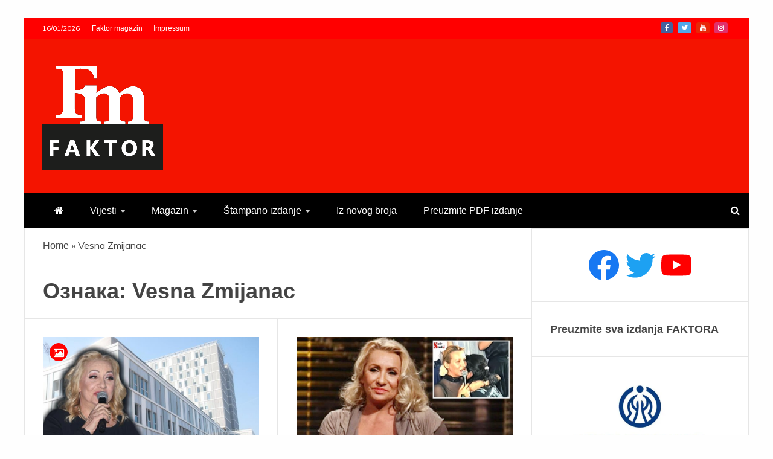

--- FILE ---
content_type: text/html; charset=UTF-8
request_url: https://faktormagazin.ba/tag/vesna-zmijanac/
body_size: 14392
content:
<!doctype html>
<html lang="sr-RS">
<head>
<meta charset="UTF-8">
<meta name="viewport" content="width=device-width, initial-scale=1">
<link rel="profile" href="https://gmpg.org/xfn/11">
<meta name='robots' content='index, follow, max-image-preview:large, max-snippet:-1, max-video-preview:-1' />
<style>img:is([sizes="auto" i], [sizes^="auto," i]) { contain-intrinsic-size: 3000px 1500px }</style>
<!-- This site is optimized with the Yoast SEO plugin v19.7.2 - https://yoast.com/wordpress/plugins/seo/ -->
<title>Vesna Zmijanac Archives - Faktor magazin</title>
<link rel="canonical" href="https://faktormagazin.ba/tag/vesna-zmijanac/" />
<meta property="og:locale" content="sr_RS" />
<meta property="og:type" content="article" />
<meta property="og:title" content="Vesna Zmijanac Archives - Faktor magazin" />
<meta property="og:url" content="https://faktormagazin.ba/tag/vesna-zmijanac/" />
<meta property="og:site_name" content="Faktor magazin" />
<meta property="og:image" content="https://faktormagazin.ba/wp-content/uploads/2021/11/faktormagazin.jpg" />
<meta property="og:image:width" content="1280" />
<meta property="og:image:height" content="800" />
<meta property="og:image:type" content="image/jpeg" />
<meta name="twitter:card" content="summary_large_image" />
<meta name="twitter:site" content="@Faktor_BiH" />
<script type="application/ld+json" class="yoast-schema-graph">{"@context":"https://schema.org","@graph":[{"@type":"CollectionPage","@id":"https://faktormagazin.ba/tag/vesna-zmijanac/","url":"https://faktormagazin.ba/tag/vesna-zmijanac/","name":"Vesna Zmijanac Archives - Faktor magazin","isPartOf":{"@id":"https://faktormagazin.ba/#website"},"primaryImageOfPage":{"@id":"https://faktormagazin.ba/tag/vesna-zmijanac/#primaryimage"},"image":{"@id":"https://faktormagazin.ba/tag/vesna-zmijanac/#primaryimage"},"thumbnailUrl":"https://faktormagazin.ba/wp-content/uploads/2025/12/vesna-zmijanac.jpg","breadcrumb":{"@id":"https://faktormagazin.ba/tag/vesna-zmijanac/#breadcrumb"},"inLanguage":"sr-RS"},{"@type":"ImageObject","inLanguage":"sr-RS","@id":"https://faktormagazin.ba/tag/vesna-zmijanac/#primaryimage","url":"https://faktormagazin.ba/wp-content/uploads/2025/12/vesna-zmijanac.jpg","contentUrl":"https://faktormagazin.ba/wp-content/uploads/2025/12/vesna-zmijanac.jpg","width":1020,"height":640,"caption":"vesna zmijanac"},{"@type":"BreadcrumbList","@id":"https://faktormagazin.ba/tag/vesna-zmijanac/#breadcrumb","itemListElement":[{"@type":"ListItem","position":1,"name":"Home","item":"https://faktormagazin.ba/"},{"@type":"ListItem","position":2,"name":"Vesna Zmijanac"}]},{"@type":"WebSite","@id":"https://faktormagazin.ba/#website","url":"https://faktormagazin.ba/","name":"Faktor magazin","description":"Uvijek presudan","publisher":{"@id":"https://faktormagazin.ba/#organization"},"potentialAction":[{"@type":"SearchAction","target":{"@type":"EntryPoint","urlTemplate":"https://faktormagazin.ba/?s={search_term_string}"},"query-input":"required name=search_term_string"}],"inLanguage":"sr-RS"},{"@type":"Organization","@id":"https://faktormagazin.ba/#organization","name":"Faktor magazin","url":"https://faktormagazin.ba/","sameAs":["https://www.facebook.com/uvijekpresudan/","https://twitter.com/Faktor_BiH"],"logo":{"@type":"ImageObject","inLanguage":"sr-RS","@id":"https://faktormagazin.ba/#/schema/logo/image/","url":"https://faktormagazin.ba/wp-content/uploads/2021/11/faktormagazin.jpg","contentUrl":"https://faktormagazin.ba/wp-content/uploads/2021/11/faktormagazin.jpg","width":1280,"height":800,"caption":"Faktor magazin"},"image":{"@id":"https://faktormagazin.ba/#/schema/logo/image/"}}]}</script>
<!-- / Yoast SEO plugin. -->
<link rel='dns-prefetch' href='//fonts.googleapis.com' />
<link rel="alternate" type="application/rss+xml" title="Faktor magazin &raquo; довод" href="https://faktormagazin.ba/feed/" />
<link rel="alternate" type="application/rss+xml" title="Faktor magazin &raquo; довод коментара" href="https://faktormagazin.ba/comments/feed/" />
<link rel="alternate" type="application/rss+xml" title="Faktor magazin &raquo; довод ознаке Vesna Zmijanac" href="https://faktormagazin.ba/tag/vesna-zmijanac/feed/" />
<!-- <link rel='stylesheet' id='wp-block-library-css' href='https://faktormagazin.ba/wp-includes/css/dist/block-library/style.min.css?ver=6.7.4' type='text/css' media='all' /> -->
<link rel="stylesheet" type="text/css" href="//faktormagazin.ba/wp-content/cache/wpfc-minified/9lzrr8wl/a7ssl.css" media="all"/>
<style id='wp-block-library-theme-inline-css' type='text/css'>
.wp-block-audio :where(figcaption){color:#555;font-size:13px;text-align:center}.is-dark-theme .wp-block-audio :where(figcaption){color:#ffffffa6}.wp-block-audio{margin:0 0 1em}.wp-block-code{border:1px solid #ccc;border-radius:4px;font-family:Menlo,Consolas,monaco,monospace;padding:.8em 1em}.wp-block-embed :where(figcaption){color:#555;font-size:13px;text-align:center}.is-dark-theme .wp-block-embed :where(figcaption){color:#ffffffa6}.wp-block-embed{margin:0 0 1em}.blocks-gallery-caption{color:#555;font-size:13px;text-align:center}.is-dark-theme .blocks-gallery-caption{color:#ffffffa6}:root :where(.wp-block-image figcaption){color:#555;font-size:13px;text-align:center}.is-dark-theme :root :where(.wp-block-image figcaption){color:#ffffffa6}.wp-block-image{margin:0 0 1em}.wp-block-pullquote{border-bottom:4px solid;border-top:4px solid;color:currentColor;margin-bottom:1.75em}.wp-block-pullquote cite,.wp-block-pullquote footer,.wp-block-pullquote__citation{color:currentColor;font-size:.8125em;font-style:normal;text-transform:uppercase}.wp-block-quote{border-left:.25em solid;margin:0 0 1.75em;padding-left:1em}.wp-block-quote cite,.wp-block-quote footer{color:currentColor;font-size:.8125em;font-style:normal;position:relative}.wp-block-quote:where(.has-text-align-right){border-left:none;border-right:.25em solid;padding-left:0;padding-right:1em}.wp-block-quote:where(.has-text-align-center){border:none;padding-left:0}.wp-block-quote.is-large,.wp-block-quote.is-style-large,.wp-block-quote:where(.is-style-plain){border:none}.wp-block-search .wp-block-search__label{font-weight:700}.wp-block-search__button{border:1px solid #ccc;padding:.375em .625em}:where(.wp-block-group.has-background){padding:1.25em 2.375em}.wp-block-separator.has-css-opacity{opacity:.4}.wp-block-separator{border:none;border-bottom:2px solid;margin-left:auto;margin-right:auto}.wp-block-separator.has-alpha-channel-opacity{opacity:1}.wp-block-separator:not(.is-style-wide):not(.is-style-dots){width:100px}.wp-block-separator.has-background:not(.is-style-dots){border-bottom:none;height:1px}.wp-block-separator.has-background:not(.is-style-wide):not(.is-style-dots){height:2px}.wp-block-table{margin:0 0 1em}.wp-block-table td,.wp-block-table th{word-break:normal}.wp-block-table :where(figcaption){color:#555;font-size:13px;text-align:center}.is-dark-theme .wp-block-table :where(figcaption){color:#ffffffa6}.wp-block-video :where(figcaption){color:#555;font-size:13px;text-align:center}.is-dark-theme .wp-block-video :where(figcaption){color:#ffffffa6}.wp-block-video{margin:0 0 1em}:root :where(.wp-block-template-part.has-background){margin-bottom:0;margin-top:0;padding:1.25em 2.375em}
</style>
<style id='classic-theme-styles-inline-css' type='text/css'>
/*! This file is auto-generated */
.wp-block-button__link{color:#fff;background-color:#32373c;border-radius:9999px;box-shadow:none;text-decoration:none;padding:calc(.667em + 2px) calc(1.333em + 2px);font-size:1.125em}.wp-block-file__button{background:#32373c;color:#fff;text-decoration:none}
</style>
<style id='global-styles-inline-css' type='text/css'>
:root{--wp--preset--aspect-ratio--square: 1;--wp--preset--aspect-ratio--4-3: 4/3;--wp--preset--aspect-ratio--3-4: 3/4;--wp--preset--aspect-ratio--3-2: 3/2;--wp--preset--aspect-ratio--2-3: 2/3;--wp--preset--aspect-ratio--16-9: 16/9;--wp--preset--aspect-ratio--9-16: 9/16;--wp--preset--color--black: #000000;--wp--preset--color--cyan-bluish-gray: #abb8c3;--wp--preset--color--white: #ffffff;--wp--preset--color--pale-pink: #f78da7;--wp--preset--color--vivid-red: #cf2e2e;--wp--preset--color--luminous-vivid-orange: #ff6900;--wp--preset--color--luminous-vivid-amber: #fcb900;--wp--preset--color--light-green-cyan: #7bdcb5;--wp--preset--color--vivid-green-cyan: #00d084;--wp--preset--color--pale-cyan-blue: #8ed1fc;--wp--preset--color--vivid-cyan-blue: #0693e3;--wp--preset--color--vivid-purple: #9b51e0;--wp--preset--gradient--vivid-cyan-blue-to-vivid-purple: linear-gradient(135deg,rgba(6,147,227,1) 0%,rgb(155,81,224) 100%);--wp--preset--gradient--light-green-cyan-to-vivid-green-cyan: linear-gradient(135deg,rgb(122,220,180) 0%,rgb(0,208,130) 100%);--wp--preset--gradient--luminous-vivid-amber-to-luminous-vivid-orange: linear-gradient(135deg,rgba(252,185,0,1) 0%,rgba(255,105,0,1) 100%);--wp--preset--gradient--luminous-vivid-orange-to-vivid-red: linear-gradient(135deg,rgba(255,105,0,1) 0%,rgb(207,46,46) 100%);--wp--preset--gradient--very-light-gray-to-cyan-bluish-gray: linear-gradient(135deg,rgb(238,238,238) 0%,rgb(169,184,195) 100%);--wp--preset--gradient--cool-to-warm-spectrum: linear-gradient(135deg,rgb(74,234,220) 0%,rgb(151,120,209) 20%,rgb(207,42,186) 40%,rgb(238,44,130) 60%,rgb(251,105,98) 80%,rgb(254,248,76) 100%);--wp--preset--gradient--blush-light-purple: linear-gradient(135deg,rgb(255,206,236) 0%,rgb(152,150,240) 100%);--wp--preset--gradient--blush-bordeaux: linear-gradient(135deg,rgb(254,205,165) 0%,rgb(254,45,45) 50%,rgb(107,0,62) 100%);--wp--preset--gradient--luminous-dusk: linear-gradient(135deg,rgb(255,203,112) 0%,rgb(199,81,192) 50%,rgb(65,88,208) 100%);--wp--preset--gradient--pale-ocean: linear-gradient(135deg,rgb(255,245,203) 0%,rgb(182,227,212) 50%,rgb(51,167,181) 100%);--wp--preset--gradient--electric-grass: linear-gradient(135deg,rgb(202,248,128) 0%,rgb(113,206,126) 100%);--wp--preset--gradient--midnight: linear-gradient(135deg,rgb(2,3,129) 0%,rgb(40,116,252) 100%);--wp--preset--font-size--small: 13px;--wp--preset--font-size--medium: 20px;--wp--preset--font-size--large: 36px;--wp--preset--font-size--x-large: 42px;--wp--preset--spacing--20: 0.44rem;--wp--preset--spacing--30: 0.67rem;--wp--preset--spacing--40: 1rem;--wp--preset--spacing--50: 1.5rem;--wp--preset--spacing--60: 2.25rem;--wp--preset--spacing--70: 3.38rem;--wp--preset--spacing--80: 5.06rem;--wp--preset--shadow--natural: 6px 6px 9px rgba(0, 0, 0, 0.2);--wp--preset--shadow--deep: 12px 12px 50px rgba(0, 0, 0, 0.4);--wp--preset--shadow--sharp: 6px 6px 0px rgba(0, 0, 0, 0.2);--wp--preset--shadow--outlined: 6px 6px 0px -3px rgba(255, 255, 255, 1), 6px 6px rgba(0, 0, 0, 1);--wp--preset--shadow--crisp: 6px 6px 0px rgba(0, 0, 0, 1);}:where(.is-layout-flex){gap: 0.5em;}:where(.is-layout-grid){gap: 0.5em;}body .is-layout-flex{display: flex;}.is-layout-flex{flex-wrap: wrap;align-items: center;}.is-layout-flex > :is(*, div){margin: 0;}body .is-layout-grid{display: grid;}.is-layout-grid > :is(*, div){margin: 0;}:where(.wp-block-columns.is-layout-flex){gap: 2em;}:where(.wp-block-columns.is-layout-grid){gap: 2em;}:where(.wp-block-post-template.is-layout-flex){gap: 1.25em;}:where(.wp-block-post-template.is-layout-grid){gap: 1.25em;}.has-black-color{color: var(--wp--preset--color--black) !important;}.has-cyan-bluish-gray-color{color: var(--wp--preset--color--cyan-bluish-gray) !important;}.has-white-color{color: var(--wp--preset--color--white) !important;}.has-pale-pink-color{color: var(--wp--preset--color--pale-pink) !important;}.has-vivid-red-color{color: var(--wp--preset--color--vivid-red) !important;}.has-luminous-vivid-orange-color{color: var(--wp--preset--color--luminous-vivid-orange) !important;}.has-luminous-vivid-amber-color{color: var(--wp--preset--color--luminous-vivid-amber) !important;}.has-light-green-cyan-color{color: var(--wp--preset--color--light-green-cyan) !important;}.has-vivid-green-cyan-color{color: var(--wp--preset--color--vivid-green-cyan) !important;}.has-pale-cyan-blue-color{color: var(--wp--preset--color--pale-cyan-blue) !important;}.has-vivid-cyan-blue-color{color: var(--wp--preset--color--vivid-cyan-blue) !important;}.has-vivid-purple-color{color: var(--wp--preset--color--vivid-purple) !important;}.has-black-background-color{background-color: var(--wp--preset--color--black) !important;}.has-cyan-bluish-gray-background-color{background-color: var(--wp--preset--color--cyan-bluish-gray) !important;}.has-white-background-color{background-color: var(--wp--preset--color--white) !important;}.has-pale-pink-background-color{background-color: var(--wp--preset--color--pale-pink) !important;}.has-vivid-red-background-color{background-color: var(--wp--preset--color--vivid-red) !important;}.has-luminous-vivid-orange-background-color{background-color: var(--wp--preset--color--luminous-vivid-orange) !important;}.has-luminous-vivid-amber-background-color{background-color: var(--wp--preset--color--luminous-vivid-amber) !important;}.has-light-green-cyan-background-color{background-color: var(--wp--preset--color--light-green-cyan) !important;}.has-vivid-green-cyan-background-color{background-color: var(--wp--preset--color--vivid-green-cyan) !important;}.has-pale-cyan-blue-background-color{background-color: var(--wp--preset--color--pale-cyan-blue) !important;}.has-vivid-cyan-blue-background-color{background-color: var(--wp--preset--color--vivid-cyan-blue) !important;}.has-vivid-purple-background-color{background-color: var(--wp--preset--color--vivid-purple) !important;}.has-black-border-color{border-color: var(--wp--preset--color--black) !important;}.has-cyan-bluish-gray-border-color{border-color: var(--wp--preset--color--cyan-bluish-gray) !important;}.has-white-border-color{border-color: var(--wp--preset--color--white) !important;}.has-pale-pink-border-color{border-color: var(--wp--preset--color--pale-pink) !important;}.has-vivid-red-border-color{border-color: var(--wp--preset--color--vivid-red) !important;}.has-luminous-vivid-orange-border-color{border-color: var(--wp--preset--color--luminous-vivid-orange) !important;}.has-luminous-vivid-amber-border-color{border-color: var(--wp--preset--color--luminous-vivid-amber) !important;}.has-light-green-cyan-border-color{border-color: var(--wp--preset--color--light-green-cyan) !important;}.has-vivid-green-cyan-border-color{border-color: var(--wp--preset--color--vivid-green-cyan) !important;}.has-pale-cyan-blue-border-color{border-color: var(--wp--preset--color--pale-cyan-blue) !important;}.has-vivid-cyan-blue-border-color{border-color: var(--wp--preset--color--vivid-cyan-blue) !important;}.has-vivid-purple-border-color{border-color: var(--wp--preset--color--vivid-purple) !important;}.has-vivid-cyan-blue-to-vivid-purple-gradient-background{background: var(--wp--preset--gradient--vivid-cyan-blue-to-vivid-purple) !important;}.has-light-green-cyan-to-vivid-green-cyan-gradient-background{background: var(--wp--preset--gradient--light-green-cyan-to-vivid-green-cyan) !important;}.has-luminous-vivid-amber-to-luminous-vivid-orange-gradient-background{background: var(--wp--preset--gradient--luminous-vivid-amber-to-luminous-vivid-orange) !important;}.has-luminous-vivid-orange-to-vivid-red-gradient-background{background: var(--wp--preset--gradient--luminous-vivid-orange-to-vivid-red) !important;}.has-very-light-gray-to-cyan-bluish-gray-gradient-background{background: var(--wp--preset--gradient--very-light-gray-to-cyan-bluish-gray) !important;}.has-cool-to-warm-spectrum-gradient-background{background: var(--wp--preset--gradient--cool-to-warm-spectrum) !important;}.has-blush-light-purple-gradient-background{background: var(--wp--preset--gradient--blush-light-purple) !important;}.has-blush-bordeaux-gradient-background{background: var(--wp--preset--gradient--blush-bordeaux) !important;}.has-luminous-dusk-gradient-background{background: var(--wp--preset--gradient--luminous-dusk) !important;}.has-pale-ocean-gradient-background{background: var(--wp--preset--gradient--pale-ocean) !important;}.has-electric-grass-gradient-background{background: var(--wp--preset--gradient--electric-grass) !important;}.has-midnight-gradient-background{background: var(--wp--preset--gradient--midnight) !important;}.has-small-font-size{font-size: var(--wp--preset--font-size--small) !important;}.has-medium-font-size{font-size: var(--wp--preset--font-size--medium) !important;}.has-large-font-size{font-size: var(--wp--preset--font-size--large) !important;}.has-x-large-font-size{font-size: var(--wp--preset--font-size--x-large) !important;}
:where(.wp-block-post-template.is-layout-flex){gap: 1.25em;}:where(.wp-block-post-template.is-layout-grid){gap: 1.25em;}
:where(.wp-block-columns.is-layout-flex){gap: 2em;}:where(.wp-block-columns.is-layout-grid){gap: 2em;}
:root :where(.wp-block-pullquote){font-size: 1.5em;line-height: 1.6;}
</style>
<!-- <link rel='stylesheet' id='font-awesome-css' href='https://faktormagazin.ba/wp-content/themes/engage-mag/candidthemes/assets/framework/Font-Awesome/css/font-awesome.min.css?ver=4.7.0' type='text/css' media='all' /> -->
<!-- <link rel='stylesheet' id='slick-css-css' href='https://faktormagazin.ba/wp-content/themes/engage-mag/candidthemes/assets/framework/slick/slick.css?ver=6.7.4' type='text/css' media='all' /> -->
<!-- <link rel='stylesheet' id='slick-theme-css-css' href='https://faktormagazin.ba/wp-content/themes/engage-mag/candidthemes/assets/framework/slick/slick-theme.css?ver=6.7.4' type='text/css' media='all' /> -->
<!-- <link rel='stylesheet' id='magnific-popup-css' href='https://faktormagazin.ba/wp-content/themes/engage-mag/candidthemes/assets/framework/magnific/magnific-popup.css?ver=20151217' type='text/css' media='all' /> -->
<!-- <link rel='stylesheet' id='chld_thm_cfg_parent-css' href='https://faktormagazin.ba/wp-content/themes/engage-mag/style.css?ver=6.7.4' type='text/css' media='all' /> -->
<link rel="stylesheet" type="text/css" href="//faktormagazin.ba/wp-content/cache/wpfc-minified/2c5a65vr/a7ssl.css" media="all"/>
<link rel='stylesheet' id='google-fonts-css' href='//fonts.googleapis.com/css?family=Prata%7CMuli&#038;display=swap&#038;ver=6.7.4' type='text/css' media='all' />
<link rel='stylesheet' id='engage-mag-style-css' href='https://faktormagazin.ba/wp-content/themes/engage-mag-child/style.css?ver=1.0.9.1635798357' type='text/css' media='all' />
<style id='engage-mag-style-inline-css' type='text/css'>
.site-branding h1, .site-branding p.site-title,.ct-dark-mode .site-title a, .site-title, .site-title a { color: #blank; }.entry-content a, .entry-title a:hover, .related-title a:hover, .posts-navigation .nav-previous a:hover, .post-navigation .nav-previous a:hover, .posts-navigation .nav-next a:hover, .post-navigation .nav-next a:hover, #comments .comment-content a:hover, #comments .comment-author a:hover, .offcanvas-menu nav ul.top-menu li a:hover, .offcanvas-menu nav ul.top-menu li.current-menu-item > a, .error-404-title, #engage-mag-breadcrumbs a:hover, .entry-content a.read-more-text:hover, a:hover, a:visited:hover, .widget_engage_mag_category_tabbed_widget.widget ul.ct-nav-tabs li a  { color : #ff0000; }.candid-refined-post-format, .refined-magazine-featured-block .refined-magazine-col-2 .candid-refined-post-format, .cat-links a,.top-bar,.main-navigation #primary-menu li a:hover, .main-navigation #primary-menu li.current-menu-item > a, .candid-refined-post-format, .engage-mag-featured-block .engage-mag-col-2 .candid-refined-post-format, .trending-title, .search-form input[type=submit], input[type="submit"], ::selection, #toTop, .breadcrumbs span.breadcrumb, article.sticky .engage-mag-content-container, .candid-pagination .page-numbers.current, .candid-pagination .page-numbers:hover, .ct-title-head, .widget-title:before,
.about-author-box .container-title:before, .widget ul.ct-nav-tabs:after, .widget ul.ct-nav-tabs li.ct-title-head:hover, .widget ul.ct-nav-tabs li.ct-title-head.ui-tabs-active, .cat-links a { background-color : #ff0000; }.candid-refined-post-format, .engage-mag-featured-block .engage-mag-col-2 .candid-refined-post-format, blockquote, .search-form input[type="submit"], input[type="submit"], .candid-pagination .page-numbers { border-color : #ff0000; }.entry-content a {  text-decoration: underline; } .entry-content a.read-more-text { text-decoration: none; } @media (min-width: 1600px){.ct-boxed #page{max-width : 1500px; }}
</style>
<script>if (document.location.protocol != "https:") { document.location = document.URL.replace(/^http:/i, "https:"); }</script><script src='//faktormagazin.ba/wp-content/cache/wpfc-minified/21ia2dps/a7ssl.js' type="text/javascript"></script>
<!-- <script type="text/javascript" src="https://faktormagazin.ba/wp-includes/js/jquery/jquery.min.js?ver=3.7.1" id="jquery-core-js"></script> -->
<!-- <script type="text/javascript" src="https://faktormagazin.ba/wp-includes/js/jquery/jquery-migrate.min.js?ver=3.4.1" id="jquery-migrate-js"></script> -->
<!-- <script type="text/javascript" src="https://faktormagazin.ba/wp-content/themes/engage-mag/candidthemes/assets/framework/magnific/jquery.magnific-popup.js?ver=20151215" id="magnific-popup-js"></script> -->
<link rel="https://api.w.org/" href="https://faktormagazin.ba/wp-json/" /><link rel="alternate" title="JSON" type="application/json" href="https://faktormagazin.ba/wp-json/wp/v2/tags/9715" /><link rel="EditURI" type="application/rsd+xml" title="RSD" href="https://faktormagazin.ba/xmlrpc.php?rsd" />
<meta name="generator" content="WordPress 6.7.4" />
<style type="text/css">
.site-title,
.site-description {
position: absolute;
clip: rect(1px, 1px, 1px, 1px);
}
.site-title a, .site-title{
color: #blank;
}
</style>
<link rel="icon" href="https://faktormagazin.ba/wp-content/uploads/2021/09/cropped-Ikonica-FM-32x32.jpg" sizes="32x32" />
<link rel="icon" href="https://faktormagazin.ba/wp-content/uploads/2021/09/cropped-Ikonica-FM-192x192.jpg" sizes="192x192" />
<link rel="apple-touch-icon" href="https://faktormagazin.ba/wp-content/uploads/2021/09/cropped-Ikonica-FM-180x180.jpg" />
<meta name="msapplication-TileImage" content="https://faktormagazin.ba/wp-content/uploads/2021/09/cropped-Ikonica-FM-270x270.jpg" />
<style type="text/css" id="wp-custom-css">
h1, h2, h3, h4, h5, h6, .header-text, .site-title, .entry-content a.read-more-text, .ct-title-head, .trending-title, p, a, li {
font-family: 'Open Sans Condensed', sans-serif;
}
.ct-post-overlay .post-content  {
background-image: -webkit-linear-gradient(transparent 5%,#111111d1 50%);
background-image: -moz-linear-gradient(transparent 5%,#111111d1 50%);
background-image: -o-linear-gradient(transparent 5%,#111111d1 50%);	
width: 100%;
padding: 5px 10px;
}
.ct-post-overlay .post-title a:hover {
color: #e8dd56;
}
@media only screen and (max-width: 765px) {
.custom-logo-link{
width: 70px;
}
.engage-mag-logo-container {
text-align:center;
}	
.logo-wrapper{
padding: 8px
}
.trending-title {
display:none;
}
.logo-right-wrapper {
display:none;
}
}
@font-face {
font-family: 'fa-viber';
src:url('https://faktormagazin.ba/wp-content/custom/viber-icon/fonts/fa-viber.eot?-3dwksg');
src:url('https://faktormagazin.ba/wp-content/custom/viber-icon/fonts/fa-viber.eot?#iefix-3dwksg') format('embedded-opentype'),
url('https://faktormagazin.ba/wp-content/custom/viber-icon/fonts/fa-viber.ttf?-3dwksg') format('truetype'),
url('https://faktormagazin.ba/wp-content/custom/viber-icon/fonts/fa-viber.woff?-3dwksg') format('woff'),
url('https://faktormagazin.ba/wp-content/custom/viber-icon/icon/fa-viber.svg?-3dwksg#fa-viber') format('svg');
font-weight: normal;
font-style: normal;
}
.fa-viber:before {
font-family: 'fa-viber';
content: "\e666";
font-size: 12px;
}
.meta_bottom .post-share a[href*="wa.me"] {
background-color: #00a04a;
}
.meta_bottom .post-share a[href*="forward"] {
background-color: #665cac;
}
.min-read {
display:none !important;
}
</style>
<!-- Global site tag (gtag.js) - Google Analytics -->
<script async src="https://www.googletagmanager.com/gtag/js?id=G-CHYT9XBFYH"></script>
<script>
window.dataLayer = window.dataLayer || [];
function gtag(){dataLayer.push(arguments);}
gtag('js', new Date());
gtag('config', 'G-CHYT9XBFYH');
</script>
</head>
<body data-rsssl=1 class="archive tag tag-vesna-zmijanac tag-9715 wp-custom-logo wp-embed-responsive hfeed ct-bg ct-boxed ct-sticky-sidebar right-sidebar" itemtype="https://schema.org/Blog" itemscope>
<div id="page" class="site">
<a class="skip-link screen-reader-text"
href="#content">Skip to content</a>
<header id="masthead" class="site-header" itemtype="https://schema.org/WPHeader" itemscope>
<div class="overlay"></div>
<div class="top-bar">
<a href="#" class="ct-show-hide-top"> <i class="fa fa-chevron-down"></i> </a>
<div class="container-inner clearfix">
<div class="top-left-col clearfix">
<div class="ct-clock float-left">
<div id="ct-date">
16/01/2026                </div>
</div>
<nav class="float-left">
<ul id="secondary-menu" class="top-menu"><li id="menu-item-110" class="menu-item menu-item-type-custom menu-item-object-custom menu-item-home menu-item-110"><a href="https://faktormagazin.ba">Faktor magazin</a></li>
<li id="menu-item-112" class="menu-item menu-item-type-post_type menu-item-object-page menu-item-112"><a href="https://faktormagazin.ba/impressum/">Impressum</a></li>
</ul>                </nav>
</div>
<div class="top-right-col clearfix">
<div class="engage-mag-social-top">
<div class="menu-social-container">
<ul id="menu-social-1" class="engage-mag-menu-social"><li id="menu-item-120" class="menu-item menu-item-type-custom menu-item-object-custom menu-item-120"><a href="https://www.facebook.com/Faktor-548616801979931/">Facebook</a></li>
<li id="menu-item-2303" class="menu-item menu-item-type-custom menu-item-object-custom menu-item-2303"><a href="https://twitter.com/faktor_magazin">Twitter</a></li>
<li id="menu-item-2390" class="menu-item menu-item-type-custom menu-item-object-custom menu-item-2390"><a href="https://www.youtube.com/channel/UCcLgEOLx75ASEN2cchgALkg">Youtube</a></li>
<li id="menu-item-3083" class="menu-item menu-item-type-custom menu-item-object-custom menu-item-3083"><a href="https://www.instagram.com/faktor_magazin/">Instagram</a></li>
</ul>                </div>
</div> <!-- .engage-mag-social-top -->
</div> <!-- .top-right-col -->
</div> <!-- .container-inner -->
</div> <!-- .top-bar -->
<div class="logo-wrapper-block">
<div class="container-inner clearfix logo-wrapper-container">
<div class="logo-wrapper float-left">
<div class="site-branding">
<div class="engage-mag-logo-container">
<a href="https://faktormagazin.ba/" class="custom-logo-link" rel="home"><img width="200" height="188" src="https://faktormagazin.ba/wp-content/uploads/2021/09/cropped-Logo-200-200.png" class="custom-logo" alt="Faktor magazin" decoding="async" /></a>                        <p class="site-title"><a href="https://faktormagazin.ba/"
rel="home">Faktor magazin</a></p>
<p class="site-description">Uvijek presudan</p>
</div> <!-- engage-mag-logo-container -->
</div><!-- .site-branding -->
</div> <!-- .logo-wrapper -->
</div> <!-- .container-inner -->
</div> <!-- .logo-wrapper-block -->
<div class="engage-mag-menu-container sticky-header">
<div class="container-inner clearfix">
<nav id="site-navigation"
class="main-navigation" itemtype="https://schema.org/SiteNavigationElement" itemscope>
<div class="navbar-header clearfix">
<button class="menu-toggle" aria-controls="primary-menu" aria-expanded="false">
<span> </span>
</button>
</div>
<ul id="primary-menu" class="nav navbar-nav nav-menu">
<li class=""><a href="https://faktormagazin.ba/">
<i class="fa fa-home"></i> </a></li>
<li id="menu-item-67" class="menu-item menu-item-type-taxonomy menu-item-object-category menu-item-has-children menu-item-67"><a href="https://faktormagazin.ba/category/vijesti/">Vijesti</a>
<ul class="sub-menu">
<li id="menu-item-122" class="menu-item menu-item-type-taxonomy menu-item-object-category menu-item-122"><a href="https://faktormagazin.ba/category/republika-srpska/">Republika Srpska</a></li>
<li id="menu-item-123" class="menu-item menu-item-type-taxonomy menu-item-object-category menu-item-123"><a href="https://faktormagazin.ba/category/vijesti/banja-luka/">Banjaluka</a></li>
<li id="menu-item-2812" class="menu-item menu-item-type-taxonomy menu-item-object-category menu-item-2812"><a href="https://faktormagazin.ba/category/vijesti/bih/">BiH</a></li>
<li id="menu-item-2813" class="menu-item menu-item-type-taxonomy menu-item-object-category menu-item-2813"><a href="https://faktormagazin.ba/category/vijesti/region/">Region</a></li>
<li id="menu-item-2297" class="menu-item menu-item-type-taxonomy menu-item-object-category menu-item-2297"><a href="https://faktormagazin.ba/category/vijesti/svijet/">Svijet</a></li>
</ul>
</li>
<li id="menu-item-91" class="menu-item menu-item-type-taxonomy menu-item-object-category menu-item-has-children menu-item-91"><a href="https://faktormagazin.ba/category/magazin/">Magazin</a>
<ul class="sub-menu">
<li id="menu-item-2302" class="menu-item menu-item-type-taxonomy menu-item-object-category menu-item-2302"><a href="https://faktormagazin.ba/category/sport/">Sport</a></li>
<li id="menu-item-2410" class="menu-item menu-item-type-taxonomy menu-item-object-category menu-item-2410"><a href="https://faktormagazin.ba/category/magazin/scena/">Scena</a></li>
<li id="menu-item-2411" class="menu-item menu-item-type-taxonomy menu-item-object-category menu-item-2411"><a href="https://faktormagazin.ba/category/magazin/reportaza/">Reportaža</a></li>
</ul>
</li>
<li id="menu-item-2327" class="menu-item menu-item-type-custom menu-item-object-custom menu-item-has-children menu-item-2327"><a href="https://faktormagazin.ba/faktor-preuzmite-pdf-izdanje/">Štampano izdanje</a>
<ul class="sub-menu">
<li id="menu-item-2408" class="menu-item menu-item-type-taxonomy menu-item-object-category menu-item-2408"><a href="https://faktormagazin.ba/category/faktor/stampano-izdanje/politika/">Politika</a></li>
<li id="menu-item-2404" class="menu-item menu-item-type-taxonomy menu-item-object-category menu-item-2404"><a href="https://faktormagazin.ba/category/faktor/stampano-izdanje/afera/">Afera</a></li>
<li id="menu-item-2409" class="menu-item menu-item-type-taxonomy menu-item-object-category menu-item-2409"><a href="https://faktormagazin.ba/category/faktor/stampano-izdanje/intervju/">Intervju</a></li>
<li id="menu-item-2405" class="menu-item menu-item-type-taxonomy menu-item-object-category menu-item-2405"><a href="https://faktormagazin.ba/category/faktor/stampano-izdanje/biznis/">Biznis</a></li>
<li id="menu-item-2406" class="menu-item menu-item-type-taxonomy menu-item-object-category menu-item-2406"><a href="https://faktormagazin.ba/category/faktor/stampano-izdanje/drustvo/">Društvo</a></li>
<li id="menu-item-2407" class="menu-item menu-item-type-taxonomy menu-item-object-category menu-item-2407"><a href="https://faktormagazin.ba/category/faktor/stampano-izdanje/feljton/">Feljton</a></li>
</ul>
</li>
<li id="menu-item-2299" class="menu-item menu-item-type-taxonomy menu-item-object-category menu-item-2299"><a href="https://faktormagazin.ba/category/faktor/iz-novog-broja/">Iz novog broja</a></li>
<li id="menu-item-12509" class="menu-item menu-item-type-post_type menu-item-object-page menu-item-12509"><a href="https://faktormagazin.ba/faktor-preuzmite-pdf-izdanje/">Preuzmite PDF izdanje</a></li>
</ul>
</nav><!-- #site-navigation -->
<div class="ct-menu-search"><a class="search-icon-box" href="#"> <i class="fa fa-search"></i>
</a></div>
<div class="top-bar-search">
<form role="search" method="get" class="search-form" action="https://faktormagazin.ba/">
<label>
<span class="screen-reader-text">Претрага за:</span>
<input type="search" class="search-field" placeholder="Претрага &hellip;" value="" name="s" />
</label>
<input type="submit" class="search-submit" value="Претражи" />
</form>                        <button type="button" class="close"></button>
</div>
</div> <!-- .container-inner -->
</div> <!-- engage-mag-menu-container -->
</header><!-- #masthead -->
<div id="content" class="site-content">
<div class="container-inner ct-container-main clearfix">
<div id="primary" class="content-area">
<main id="main" class="site-main">
<div class="breadcrumbs">
<span><span><a href="https://faktormagazin.ba/">Home</a> » <span class="breadcrumb_last" aria-current="page">Vesna Zmijanac</span></span></span>                </div>
<header class="page-header">
<h1 class="page-title">Ознака: <span>Vesna Zmijanac</span></h1>            </header><!-- .page-header -->
<div class='ct-post-list'><div class='engage-mag-article-wrapper clearfix'><article id="post-149617" class="post-149617 post type-post status-publish format-image has-post-thumbnail hentry category-desk category-scena tag-vesna-zmijanac post_format-post-format-image two-columns" itemtype="https://schema.org/CreativeWork" itemscope>
<div class="engage-mag-content-container engage-mag-has-thumbnail">
<div class="post-thumb">
<div class='candid-refined-post-format'><i class='fa fa-image'></i></div>
<a class="post-thumbnail" href="https://faktormagazin.ba/desk/vesna-zmijanac/" aria-hidden="true" tabindex="-1">
<img width="1020" height="640" src="https://faktormagazin.ba/wp-content/uploads/2025/12/vesna-zmijanac.jpg" class="attachment-engage-mag-large-thumb size-engage-mag-large-thumb wp-post-image" alt="VESNA ZMIJANAC ZADRŽANA U BOLNICI Zbog ozbiljnih srčanih problema mora da ostane na liječenju" itemprop="image" decoding="async" fetchpriority="high" srcset="https://faktormagazin.ba/wp-content/uploads/2025/12/vesna-zmijanac.jpg 1020w, https://faktormagazin.ba/wp-content/uploads/2025/12/vesna-zmijanac-300x188.jpg 300w, https://faktormagazin.ba/wp-content/uploads/2025/12/vesna-zmijanac-768x482.jpg 768w, https://faktormagazin.ba/wp-content/uploads/2025/12/vesna-zmijanac-350x220.jpg 350w" sizes="(max-width: 1020px) 100vw, 1020px" />            </a>
</div>
<div class="engage-mag-content-area">
<header class="entry-header">
<div class="post-meta">
<span class="cat-links"><a class="ct-cat-item-34" href="https://faktormagazin.ba/category/desk/"  rel="category tag">Desk</a> <a class="ct-cat-item-28" href="https://faktormagazin.ba/category/magazin/scena/"  rel="category tag">Scena</a> </span>                </div>
<h2 class="entry-title" itemprop="headline"><a href="https://faktormagazin.ba/desk/vesna-zmijanac/" rel="bookmark">VESNA ZMIJANAC ZADRŽANA U BOLNICI Zbog ozbiljnih srčanih problema mora da ostane na liječenju</a></h2>                    <div class="entry-meta">
<span class="posted-on"><i class="fa fa-calendar"></i><a href="https://faktormagazin.ba/desk/vesna-zmijanac/" rel="bookmark"><time class="entry-date published updated" datetime="2025-12-05T17:31:45+01:00">05/12/2025</time></a></span><span class="min-read"><i class="fa fa-clock-o" aria-hidden="true"></i>2 min read</span><span class="byline"> <span class="author vcard" itemprop="author" itemtype="https://schema.org/Person" itemscope><i class="fa fa-user"></i><a class="url fn n" href="https://faktormagazin.ba/author/faktoradmin/" rel="author"><span class="author-name" itemprop="name">FaktorAdmin</span></a></span></span>                    </div><!-- .entry-meta -->
</header><!-- .entry-header -->
<div class="entry-content">
<p>Vesna Zmijanac zadržana je u Urgentnom centru zbog ozbiljnih srčanih problema Pevačica Vesna Zmijanac nalazi se na lečenju u Urgentnom centru. Nakon što je, kako je</p>
<p><a href="https://faktormagazin.ba/desk/vesna-zmijanac/" class="read-more-text">
više
</a></p>
</div>
<!-- .entry-content -->
<footer class="entry-footer">
<span class="tags-links"><i class="fa fa-tags"></i><a href="https://faktormagazin.ba/tag/vesna-zmijanac/" rel="tag">Vesna Zmijanac</a></span><span class="comments-link"><i class="fa fa-comment-o"></i><a href="https://faktormagazin.ba/desk/vesna-zmijanac/#respond">Leave a Comment<span class="screen-reader-text"> on VESNA ZMIJANAC ZADRŽANA U BOLNICI Zbog ozbiljnih srčanih problema mora da ostane na liječenju</span></a></span>            </footer><!-- .entry-footer -->
</div> <!-- .engage-mag-content-area -->
</div> <!-- .engage-mag-content-container -->
</article><!-- #post-149617 -->
<article id="post-109007" class="post-109007 post type-post status-publish format-standard has-post-thumbnail hentry category-scena tag-vesna-zmijanac two-columns" itemtype="https://schema.org/CreativeWork" itemscope>
<div class="engage-mag-content-container engage-mag-has-thumbnail">
<div class="post-thumb">
<a class="post-thumbnail" href="https://faktormagazin.ba/magazin/scena/ovom-pjevacu-je-vesna-zmijanac-bila-najveca-ljubav-pjevacica-otkrila-zasto-ga-nije-spomenula-u-knjizi/" aria-hidden="true" tabindex="-1">
<img width="1020" height="640" src="https://faktormagazin.ba/wp-content/uploads/2024/11/Bez-naziva9-5.jpg" class="attachment-engage-mag-large-thumb size-engage-mag-large-thumb wp-post-image" alt="Ovom pjevaču je Vesna Zmijanac bila najveća ljubav! Pjevačica otkrila zašto ga nije spomenula u knjizi" itemprop="image" decoding="async" srcset="https://faktormagazin.ba/wp-content/uploads/2024/11/Bez-naziva9-5.jpg 1020w, https://faktormagazin.ba/wp-content/uploads/2024/11/Bez-naziva9-5-300x188.jpg 300w, https://faktormagazin.ba/wp-content/uploads/2024/11/Bez-naziva9-5-768x482.jpg 768w, https://faktormagazin.ba/wp-content/uploads/2024/11/Bez-naziva9-5-350x220.jpg 350w" sizes="(max-width: 1020px) 100vw, 1020px" />            </a>
</div>
<div class="engage-mag-content-area">
<header class="entry-header">
<div class="post-meta">
<span class="cat-links"><a class="ct-cat-item-28" href="https://faktormagazin.ba/category/magazin/scena/"  rel="category tag">Scena</a> </span>                </div>
<h2 class="entry-title" itemprop="headline"><a href="https://faktormagazin.ba/magazin/scena/ovom-pjevacu-je-vesna-zmijanac-bila-najveca-ljubav-pjevacica-otkrila-zasto-ga-nije-spomenula-u-knjizi/" rel="bookmark">Ovom pjevaču je Vesna Zmijanac bila najveća ljubav! Pjevačica otkrila zašto ga nije spomenula u knjizi</a></h2>                    <div class="entry-meta">
<span class="posted-on"><i class="fa fa-calendar"></i><a href="https://faktormagazin.ba/magazin/scena/ovom-pjevacu-je-vesna-zmijanac-bila-najveca-ljubav-pjevacica-otkrila-zasto-ga-nije-spomenula-u-knjizi/" rel="bookmark"><time class="entry-date published updated" datetime="2024-11-29T15:51:37+01:00">29/11/2024</time></a></span><span class="min-read"><i class="fa fa-clock-o" aria-hidden="true"></i>2 min read</span><span class="byline"> <span class="author vcard" itemprop="author" itemtype="https://schema.org/Person" itemscope><i class="fa fa-user"></i><a class="url fn n" href="https://faktormagazin.ba/author/faktoradmin/" rel="author"><span class="author-name" itemprop="name">FaktorAdmin</span></a></span></span>                    </div><!-- .entry-meta -->
</header><!-- .entry-header -->
<div class="entry-content">
<p>Ovom pjevaču je Vesna Zmijanac bila najveća ljubav. Pjevačica Vesna Zmijanac u mladosti je važila za najljepšu pjevačicu sa naših prostora, a za njom su</p>
<p><a href="https://faktormagazin.ba/magazin/scena/ovom-pjevacu-je-vesna-zmijanac-bila-najveca-ljubav-pjevacica-otkrila-zasto-ga-nije-spomenula-u-knjizi/" class="read-more-text">
više
</a></p>
</div>
<!-- .entry-content -->
<footer class="entry-footer">
<span class="tags-links"><i class="fa fa-tags"></i><a href="https://faktormagazin.ba/tag/vesna-zmijanac/" rel="tag">Vesna Zmijanac</a></span><span class="comments-link"><i class="fa fa-comment-o"></i><a href="https://faktormagazin.ba/magazin/scena/ovom-pjevacu-je-vesna-zmijanac-bila-najveca-ljubav-pjevacica-otkrila-zasto-ga-nije-spomenula-u-knjizi/#respond">Leave a Comment<span class="screen-reader-text"> on Ovom pjevaču je Vesna Zmijanac bila najveća ljubav! Pjevačica otkrila zašto ga nije spomenula u knjizi</span></a></span>            </footer><!-- .entry-footer -->
</div> <!-- .engage-mag-content-area -->
</div> <!-- .engage-mag-content-container -->
</article><!-- #post-109007 -->
<article id="post-45001" class="post-45001 post type-post status-publish format-standard has-post-thumbnail hentry category-scena tag-operacija tag-pjevacica tag-vesna-zmijanac two-columns" itemtype="https://schema.org/CreativeWork" itemscope>
<div class="engage-mag-content-container engage-mag-has-thumbnail">
<div class="post-thumb">
<a class="post-thumbnail" href="https://faktormagazin.ba/magazin/scena/operisana-vesna-zmijanac-evo-u-kakvom-je-sada-stanju-folk-diva-ugradjen-joj-bajpas/" aria-hidden="true" tabindex="-1">
<img width="1020" height="640" src="https://faktormagazin.ba/wp-content/uploads/2023/03/Bez-naziva1-11.jpg" class="attachment-engage-mag-large-thumb size-engage-mag-large-thumb wp-post-image" alt="OPERISANA VESNA ZMIJANAC! Evo u kakvom je sada stanju folk diva, ugrađen joj bajpas" itemprop="image" decoding="async" srcset="https://faktormagazin.ba/wp-content/uploads/2023/03/Bez-naziva1-11.jpg 1020w, https://faktormagazin.ba/wp-content/uploads/2023/03/Bez-naziva1-11-300x188.jpg 300w, https://faktormagazin.ba/wp-content/uploads/2023/03/Bez-naziva1-11-768x482.jpg 768w, https://faktormagazin.ba/wp-content/uploads/2023/03/Bez-naziva1-11-350x220.jpg 350w" sizes="(max-width: 1020px) 100vw, 1020px" />            </a>
</div>
<div class="engage-mag-content-area">
<header class="entry-header">
<div class="post-meta">
<span class="cat-links"><a class="ct-cat-item-28" href="https://faktormagazin.ba/category/magazin/scena/"  rel="category tag">Scena</a> </span>                </div>
<h2 class="entry-title" itemprop="headline"><a href="https://faktormagazin.ba/magazin/scena/operisana-vesna-zmijanac-evo-u-kakvom-je-sada-stanju-folk-diva-ugradjen-joj-bajpas/" rel="bookmark">OPERISANA VESNA ZMIJANAC! Evo u kakvom je sada stanju folk diva, ugrađen joj bajpas</a></h2>                    <div class="entry-meta">
<span class="posted-on"><i class="fa fa-calendar"></i><a href="https://faktormagazin.ba/magazin/scena/operisana-vesna-zmijanac-evo-u-kakvom-je-sada-stanju-folk-diva-ugradjen-joj-bajpas/" rel="bookmark"><time class="entry-date published updated" datetime="2023-03-09T12:29:04+01:00">09/03/2023</time></a></span><span class="min-read"><i class="fa fa-clock-o" aria-hidden="true"></i>2 min read</span><span class="byline"> <span class="author vcard" itemprop="author" itemtype="https://schema.org/Person" itemscope><i class="fa fa-user"></i><a class="url fn n" href="https://faktormagazin.ba/author/faktoradmin/" rel="author"><span class="author-name" itemprop="name">FaktorAdmin</span></a></span></span>                    </div><!-- .entry-meta -->
</header><!-- .entry-header -->
<div class="entry-content">
<p>Folk pjevačica Vesna Zmijanac je operisana u Kliničkom centru Srbije i sve je proteklo u najboljem redu, pa joj slijedi oporavak, a za nekoliko dana</p>
<p><a href="https://faktormagazin.ba/magazin/scena/operisana-vesna-zmijanac-evo-u-kakvom-je-sada-stanju-folk-diva-ugradjen-joj-bajpas/" class="read-more-text">
više
</a></p>
</div>
<!-- .entry-content -->
<footer class="entry-footer">
<span class="tags-links"><i class="fa fa-tags"></i><a href="https://faktormagazin.ba/tag/operacija/" rel="tag">operacija</a>, <a href="https://faktormagazin.ba/tag/pjevacica/" rel="tag">pjevačica</a>, <a href="https://faktormagazin.ba/tag/vesna-zmijanac/" rel="tag">Vesna Zmijanac</a></span><span class="comments-link"><i class="fa fa-comment-o"></i><a href="https://faktormagazin.ba/magazin/scena/operisana-vesna-zmijanac-evo-u-kakvom-je-sada-stanju-folk-diva-ugradjen-joj-bajpas/#respond">Leave a Comment<span class="screen-reader-text"> on OPERISANA VESNA ZMIJANAC! Evo u kakvom je sada stanju folk diva, ugrađen joj bajpas</span></a></span>            </footer><!-- .entry-footer -->
</div> <!-- .engage-mag-content-area -->
</div> <!-- .engage-mag-content-container -->
</article><!-- #post-45001 -->
<article id="post-44621" class="post-44621 post type-post status-publish format-image has-post-thumbnail hentry category-scena tag-vesna-zmijanac tag-zdrastveno-stanje post_format-post-format-image two-columns" itemtype="https://schema.org/CreativeWork" itemscope>
<div class="engage-mag-content-container engage-mag-has-thumbnail">
<div class="post-thumb">
<div class='candid-refined-post-format'><i class='fa fa-image'></i></div>
<a class="post-thumbnail" href="https://faktormagazin.ba/magazin/scena/vesni-zmijanac-se-pogorsalo-zdravstveno-stanje-nije-joj-dobro-ne-moze-da-dodje-k-sebi-najblizi-su-uz-nju/" aria-hidden="true" tabindex="-1">
<img width="1020" height="640" src="https://faktormagazin.ba/wp-content/uploads/2023/03/Bez-naziva1-11.jpg" class="attachment-engage-mag-large-thumb size-engage-mag-large-thumb wp-post-image" alt="Vesni Zmijanac se pogoršalo zdravstveno stanje: Nije joj dobro, ne može da dođe k sebi, najbliži su uz nju!" itemprop="image" decoding="async" loading="lazy" srcset="https://faktormagazin.ba/wp-content/uploads/2023/03/Bez-naziva1-11.jpg 1020w, https://faktormagazin.ba/wp-content/uploads/2023/03/Bez-naziva1-11-300x188.jpg 300w, https://faktormagazin.ba/wp-content/uploads/2023/03/Bez-naziva1-11-768x482.jpg 768w, https://faktormagazin.ba/wp-content/uploads/2023/03/Bez-naziva1-11-350x220.jpg 350w" sizes="auto, (max-width: 1020px) 100vw, 1020px" />            </a>
</div>
<div class="engage-mag-content-area">
<header class="entry-header">
<div class="post-meta">
<span class="cat-links"><a class="ct-cat-item-28" href="https://faktormagazin.ba/category/magazin/scena/"  rel="category tag">Scena</a> </span>                </div>
<h2 class="entry-title" itemprop="headline"><a href="https://faktormagazin.ba/magazin/scena/vesni-zmijanac-se-pogorsalo-zdravstveno-stanje-nije-joj-dobro-ne-moze-da-dodje-k-sebi-najblizi-su-uz-nju/" rel="bookmark">Vesni Zmijanac se pogoršalo zdravstveno stanje: Nije joj dobro, ne može da dođe k sebi, najbliži su uz nju!</a></h2>                    <div class="entry-meta">
<span class="posted-on"><i class="fa fa-calendar"></i><a href="https://faktormagazin.ba/magazin/scena/vesni-zmijanac-se-pogorsalo-zdravstveno-stanje-nije-joj-dobro-ne-moze-da-dodje-k-sebi-najblizi-su-uz-nju/" rel="bookmark"><time class="entry-date published updated" datetime="2023-03-07T10:58:11+01:00">07/03/2023</time></a></span><span class="min-read"><i class="fa fa-clock-o" aria-hidden="true"></i>1 min read</span><span class="byline"> <span class="author vcard" itemprop="author" itemtype="https://schema.org/Person" itemscope><i class="fa fa-user"></i><a class="url fn n" href="https://faktormagazin.ba/author/faktoradmin/" rel="author"><span class="author-name" itemprop="name">FaktorAdmin</span></a></span></span>                    </div><!-- .entry-meta -->
</header><!-- .entry-header -->
<div class="entry-content">
<p>Izvor blizak pjevačici je otkrio da bi ona već sutra trebalo da sazna da li će ići na operaciju. &#8211; Vesni nije dobro, ne može</p>
<p><a href="https://faktormagazin.ba/magazin/scena/vesni-zmijanac-se-pogorsalo-zdravstveno-stanje-nije-joj-dobro-ne-moze-da-dodje-k-sebi-najblizi-su-uz-nju/" class="read-more-text">
više
</a></p>
</div>
<!-- .entry-content -->
<footer class="entry-footer">
<span class="tags-links"><i class="fa fa-tags"></i><a href="https://faktormagazin.ba/tag/vesna-zmijanac/" rel="tag">Vesna Zmijanac</a>, <a href="https://faktormagazin.ba/tag/zdrastveno-stanje/" rel="tag">zdrastveno stanje</a></span><span class="comments-link"><i class="fa fa-comment-o"></i><a href="https://faktormagazin.ba/magazin/scena/vesni-zmijanac-se-pogorsalo-zdravstveno-stanje-nije-joj-dobro-ne-moze-da-dodje-k-sebi-najblizi-su-uz-nju/#respond">Leave a Comment<span class="screen-reader-text"> on Vesni Zmijanac se pogoršalo zdravstveno stanje: Nije joj dobro, ne može da dođe k sebi, najbliži su uz nju!</span></a></span>            </footer><!-- .entry-footer -->
</div> <!-- .engage-mag-content-area -->
</div> <!-- .engage-mag-content-container -->
</article><!-- #post-44621 -->
</div><div class='candid-pagination'></div></div>            
</main><!-- #main -->
</div><!-- #primary -->
<aside id="secondary" class="widget-area" itemtype="https://schema.org/WPSideBar" itemscope>
<div class="ct-sidebar-wrapper">
<div class="sidebar-widget-container"><section id="block-9" class="widget widget_block">
<ul class="wp-block-social-links aligncenter has-huge-icon-size is-style-logos-only is-layout-flex wp-block-social-links-is-layout-flex"><li class="wp-social-link wp-social-link-facebook  wp-block-social-link"><a rel="noopener nofollow" target="_blank" href="https://www.facebook.com/uvijekpresudan/" class="wp-block-social-link-anchor"><svg width="24" height="24" viewBox="0 0 24 24" version="1.1" xmlns="http://www.w3.org/2000/svg" aria-hidden="true" focusable="false"><path d="M12 2C6.5 2 2 6.5 2 12c0 5 3.7 9.1 8.4 9.9v-7H7.9V12h2.5V9.8c0-2.5 1.5-3.9 3.8-3.9 1.1 0 2.2.2 2.2.2v2.5h-1.3c-1.2 0-1.6.8-1.6 1.6V12h2.8l-.4 2.9h-2.3v7C18.3 21.1 22 17 22 12c0-5.5-4.5-10-10-10z"></path></svg><span class="wp-block-social-link-label screen-reader-text">Facebook</span></a></li>
<li class="wp-social-link wp-social-link-twitter  wp-block-social-link"><a rel="noopener nofollow" target="_blank" href="https://twitter.com/Faktor_BiH" class="wp-block-social-link-anchor"><svg width="24" height="24" viewBox="0 0 24 24" version="1.1" xmlns="http://www.w3.org/2000/svg" aria-hidden="true" focusable="false"><path d="M22.23,5.924c-0.736,0.326-1.527,0.547-2.357,0.646c0.847-0.508,1.498-1.312,1.804-2.27 c-0.793,0.47-1.671,0.812-2.606,0.996C18.324,4.498,17.257,4,16.077,4c-2.266,0-4.103,1.837-4.103,4.103 c0,0.322,0.036,0.635,0.106,0.935C8.67,8.867,5.647,7.234,3.623,4.751C3.27,5.357,3.067,6.062,3.067,6.814 c0,1.424,0.724,2.679,1.825,3.415c-0.673-0.021-1.305-0.206-1.859-0.513c0,0.017,0,0.034,0,0.052c0,1.988,1.414,3.647,3.292,4.023 c-0.344,0.094-0.707,0.144-1.081,0.144c-0.264,0-0.521-0.026-0.772-0.074c0.522,1.63,2.038,2.816,3.833,2.85 c-1.404,1.1-3.174,1.756-5.096,1.756c-0.331,0-0.658-0.019-0.979-0.057c1.816,1.164,3.973,1.843,6.29,1.843 c7.547,0,11.675-6.252,11.675-11.675c0-0.178-0.004-0.355-0.012-0.531C20.985,7.47,21.68,6.747,22.23,5.924z"></path></svg><span class="wp-block-social-link-label screen-reader-text">Twitter</span></a></li>
<li class="wp-social-link wp-social-link-youtube  wp-block-social-link"><a rel="noopener nofollow" target="_blank" href="https://#" class="wp-block-social-link-anchor"><svg width="24" height="24" viewBox="0 0 24 24" version="1.1" xmlns="http://www.w3.org/2000/svg" aria-hidden="true" focusable="false"><path d="M21.8,8.001c0,0-0.195-1.378-0.795-1.985c-0.76-0.797-1.613-0.801-2.004-0.847c-2.799-0.202-6.997-0.202-6.997-0.202 h-0.009c0,0-4.198,0-6.997,0.202C4.608,5.216,3.756,5.22,2.995,6.016C2.395,6.623,2.2,8.001,2.2,8.001S2,9.62,2,11.238v1.517 c0,1.618,0.2,3.237,0.2,3.237s0.195,1.378,0.795,1.985c0.761,0.797,1.76,0.771,2.205,0.855c1.6,0.153,6.8,0.201,6.8,0.201 s4.203-0.006,7.001-0.209c0.391-0.047,1.243-0.051,2.004-0.847c0.6-0.607,0.795-1.985,0.795-1.985s0.2-1.618,0.2-3.237v-1.517 C22,9.62,21.8,8.001,21.8,8.001z M9.935,14.594l-0.001-5.62l5.404,2.82L9.935,14.594z"></path></svg><span class="wp-block-social-link-label screen-reader-text">YouTube</span></a></li></ul>
</section></div> <div class="sidebar-widget-container"><section id="block-42" class="widget widget_block">
<h5 class="wp-block-heading" id="preuzmite-sva-izdanja-faktora">Preuzmite sva izdanja <strong><a href="https://faktormagazin.ba/faktor-preuzmite-pdf-izdanje/">FAKTORA</a></strong></h5>
</section></div> <div class="sidebar-widget-container"><section id="block-70" class="widget widget_block widget_media_image">
<figure class="wp-block-image size-full"><a href="https://dunav.ba/"><img loading="lazy" decoding="async" width="1020" height="640" src="https://faktormagazin.ba/wp-content/uploads/2025/02/dunav-osiguranje-1.jpg" alt="" class="wp-image-117284" srcset="https://faktormagazin.ba/wp-content/uploads/2025/02/dunav-osiguranje-1.jpg 1020w, https://faktormagazin.ba/wp-content/uploads/2025/02/dunav-osiguranje-1-300x188.jpg 300w, https://faktormagazin.ba/wp-content/uploads/2025/02/dunav-osiguranje-1-768x482.jpg 768w, https://faktormagazin.ba/wp-content/uploads/2025/02/dunav-osiguranje-1-350x220.jpg 350w" sizes="auto, (max-width: 1020px) 100vw, 1020px" /></a></figure>
</section></div> <div class="sidebar-widget-container"><section id="block-74" class="widget widget_block widget_media_gallery">
<figure class="wp-block-gallery has-nested-images columns-default is-cropped wp-block-gallery-1 is-layout-flex wp-block-gallery-is-layout-flex">
<figure class="wp-block-image size-full"><a href="https://www.rtrs.tv/vijesti/vijest.php?id=628892"><img loading="lazy" decoding="async" width="1020" height="640" data-id="151691" src="https://faktormagazin.ba/wp-content/uploads/2026/01/zivjece-ognjiste.jpg" alt="" class="wp-image-151691" srcset="https://faktormagazin.ba/wp-content/uploads/2026/01/zivjece-ognjiste.jpg 1020w, https://faktormagazin.ba/wp-content/uploads/2026/01/zivjece-ognjiste-300x188.jpg 300w, https://faktormagazin.ba/wp-content/uploads/2026/01/zivjece-ognjiste-768x482.jpg 768w, https://faktormagazin.ba/wp-content/uploads/2026/01/zivjece-ognjiste-350x220.jpg 350w" sizes="auto, (max-width: 1020px) 100vw, 1020px" /></a></figure>
</figure>
</section></div> <div class="sidebar-widget-container"><section id="block-77" class="widget widget_block widget_media_gallery">
<figure class="wp-block-gallery has-nested-images columns-default is-cropped wp-block-gallery-2 is-layout-flex wp-block-gallery-is-layout-flex"></figure>
</section></div> <div class="sidebar-widget-container"><section id="block-54" class="widget widget_block widget_recent_comments"><ol class="has-avatars has-dates has-excerpts wp-block-latest-comments"><li class="wp-block-latest-comments__comment"><img alt='' src='https://secure.gravatar.com/avatar/e3d4b5885e4558857c9eb74618838fcb?s=48&#038;d=mm&#038;r=g' srcset='https://secure.gravatar.com/avatar/e3d4b5885e4558857c9eb74618838fcb?s=96&#038;d=mm&#038;r=g 2x' class='avatar avatar-48 photo wp-block-latest-comments__comment-avatar' height='48' width='48' /><article><footer class="wp-block-latest-comments__comment-meta"><span class="wp-block-latest-comments__comment-author">zeljko treb.</span> <a class="wp-block-latest-comments__comment-link" href="https://faktormagazin.ba/desk/vukanoviceva-poruka-stanivukovicu/#comment-3332">Vukanovićeva poruka Stanivukoviću: Na mrtvima vodiš kampanju!</a><time datetime="2024-09-19T12:09:28+01:00" class="wp-block-latest-comments__comment-date">19/09/2024</time></footer><div class="wp-block-latest-comments__comment-excerpt"><p>vukane jesi li ti zaboravio? nije davno bilo! ti jelena drasko govedarica itd. ste i dosli u N:S:preko mrtvi na&hellip;</p>
</div></article></li><li class="wp-block-latest-comments__comment"><img alt='' src='https://secure.gravatar.com/avatar/e3d4b5885e4558857c9eb74618838fcb?s=48&#038;d=mm&#038;r=g' srcset='https://secure.gravatar.com/avatar/e3d4b5885e4558857c9eb74618838fcb?s=96&#038;d=mm&#038;r=g 2x' class='avatar avatar-48 photo wp-block-latest-comments__comment-avatar' height='48' width='48' /><article><footer class="wp-block-latest-comments__comment-meta"><span class="wp-block-latest-comments__comment-author">nevena</span> <a class="wp-block-latest-comments__comment-link" href="https://faktormagazin.ba/republika-srpska/analiticar/#comment-3310">ANALITIČAR MOŽE BITI SVAKO: Obradović iznijela neutemeljene tvrdnje o Dodiku</a><time datetime="2024-08-26T17:21:01+01:00" class="wp-block-latest-comments__comment-date">26/08/2024</time></footer><div class="wp-block-latest-comments__comment-excerpt"><p>Biljana i njen muz sluge natoa i mrzitelji pravoslavnog naroda!!! neka ide da pljuje po svojoj zemlji a ne po&hellip;</p>
</div></article></li><li class="wp-block-latest-comments__comment"><img alt='' src='https://secure.gravatar.com/avatar/e3d4b5885e4558857c9eb74618838fcb?s=48&#038;d=mm&#038;r=g' srcset='https://secure.gravatar.com/avatar/e3d4b5885e4558857c9eb74618838fcb?s=96&#038;d=mm&#038;r=g 2x' class='avatar avatar-48 photo wp-block-latest-comments__comment-avatar' height='48' width='48' /><article><footer class="wp-block-latest-comments__comment-meta"><span class="wp-block-latest-comments__comment-author">jovanmravica</span> <a class="wp-block-latest-comments__comment-link" href="https://faktormagazin.ba/vijesti/nebojsa-drinic/#comment-3297">Nebojša Drinić i izbjegavanje priče o imovini &#8211; PREZNOJAVANJE U STUDIJU</a><time datetime="2024-08-15T15:13:32+01:00" class="wp-block-latest-comments__comment-date">15/08/2024</time></footer><div class="wp-block-latest-comments__comment-excerpt"><p>Kao drasko jelena i vukanovic gledajte ovo gledajte ono lazu ja sam posten plate redovno dolaze iz britanije amerike nemacke!&hellip;</p>
</div></article></li><li class="wp-block-latest-comments__comment"><img alt='' src='https://secure.gravatar.com/avatar/e3d4b5885e4558857c9eb74618838fcb?s=48&#038;d=mm&#038;r=g' srcset='https://secure.gravatar.com/avatar/e3d4b5885e4558857c9eb74618838fcb?s=96&#038;d=mm&#038;r=g 2x' class='avatar avatar-48 photo wp-block-latest-comments__comment-avatar' height='48' width='48' /><article><footer class="wp-block-latest-comments__comment-meta"><span class="wp-block-latest-comments__comment-author">nevena</span> <a class="wp-block-latest-comments__comment-link" href="https://faktormagazin.ba/republika-srpska/vukanovic-potuuno-izgubio-razum/#comment-3274">Vukanović potpuno izgubio razum: Priviđaju mu se Draško i Gorica</a><time datetime="2024-08-05T11:05:05+01:00" class="wp-block-latest-comments__comment-date">05/08/2024</time></footer><div class="wp-block-latest-comments__comment-excerpt"><p>Sta reci za vukanovica? nije bolest sve sto boli!!!</p>
</div></article></li><li class="wp-block-latest-comments__comment"><img alt='' src='https://secure.gravatar.com/avatar/e3d4b5885e4558857c9eb74618838fcb?s=48&#038;d=mm&#038;r=g' srcset='https://secure.gravatar.com/avatar/e3d4b5885e4558857c9eb74618838fcb?s=96&#038;d=mm&#038;r=g 2x' class='avatar avatar-48 photo wp-block-latest-comments__comment-avatar' height='48' width='48' /><article><footer class="wp-block-latest-comments__comment-meta"><span class="wp-block-latest-comments__comment-author">jovanmravica</span> <a class="wp-block-latest-comments__comment-link" href="https://faktormagazin.ba/desk/svestenik-osudio-jovanu-jeremic/#comment-3247">SVEŠTENIK SPC OSUDIO JOVANU JEREMIĆ! Otac Miloš Lučić zgrožen voditeljkinim BOGOHULNIM ČINOM: E, Srbijo, pala si na niske grane</a><time datetime="2024-07-25T15:34:06+01:00" class="wp-block-latest-comments__comment-date">25/07/2024</time></footer><div class="wp-block-latest-comments__comment-excerpt"><p>Boze dragi koje sve starlete nakaze sramote crkvu i srpsku uniformu!!!</p>
</div></article></li></ol></section></div> <div class="sidebar-widget-container"><section id="block-72" class="widget widget_block widget_media_gallery">
<figure class="wp-block-gallery has-nested-images columns-default is-cropped wp-block-gallery-3 is-layout-flex wp-block-gallery-is-layout-flex">
<figure class="wp-block-image size-large"><a href="https://faktormagazin.ba/republika-srpska/mikrokreditne-organizacije/"><img loading="lazy" decoding="async" width="1024" height="517" data-id="145673" src="https://faktormagazin.ba/wp-content/uploads/2025/10/mikokreditiranje-1-1024x517.png" alt="" class="wp-image-145673" srcset="https://faktormagazin.ba/wp-content/uploads/2025/10/mikokreditiranje-1-1024x517.png 1024w, https://faktormagazin.ba/wp-content/uploads/2025/10/mikokreditiranje-1-300x151.png 300w, https://faktormagazin.ba/wp-content/uploads/2025/10/mikokreditiranje-1-768x388.png 768w, https://faktormagazin.ba/wp-content/uploads/2025/10/mikokreditiranje-1-1170x591.png 1170w, https://faktormagazin.ba/wp-content/uploads/2025/10/mikokreditiranje-1.png 1268w" sizes="auto, (max-width: 1024px) 100vw, 1024px" /></a></figure>
</figure>
</section></div> <div class="sidebar-widget-container"><section id="block-76" class="widget widget_block widget_media_gallery">
<figure class="wp-block-gallery has-nested-images columns-default is-cropped wp-block-gallery-4 is-layout-flex wp-block-gallery-is-layout-flex"></figure>
</section></div>     </div>
</aside><!-- #secondary -->
</div> <!-- .container-inner -->
</div><!-- #content -->
<div class="ct-missed-block widget">
<div class="container-inner">
<h2 class="widget-title"> Magazin </h2>
<div class="ct-grid-post clearfix">
<div class="ct-col ct-four-cols">
<section class="ct-grid-post-list">
<div class="post-thumb">
<a href="https://faktormagazin.ba/desk/horoskop-za-15-januar-bikovi-gube-povjerenje-u-ljubav-djevicama-stize-novac-a-oni-bolje-da-ne-izlaze-iz-kuce/">
<img width="783" height="450" src="https://faktormagazin.ba/wp-content/uploads/2025/12/horoskop-783x450.jpg" class="attachment-engage-mag-carousel-img size-engage-mag-carousel-img wp-post-image" alt="horoskop" decoding="async" loading="lazy" srcset="https://faktormagazin.ba/wp-content/uploads/2025/12/horoskop-783x450.jpg 783w, https://faktormagazin.ba/wp-content/uploads/2025/12/horoskop-1000x574.jpg 1000w" sizes="auto, (max-width: 783px) 100vw, 783px" />                                        </a>
</div>
<div class="post-content mt-10">
<div class="post-meta">
<span class="cat-links"><a class="ct-cat-item-34" href="https://faktormagazin.ba/category/desk/"  rel="category tag">Desk</a> <a class="ct-cat-item-963" href="https://faktormagazin.ba/category/magazin/zanimljivosti/"  rel="category tag">zanimljivosti</a> </span>                                        </div>
<h3 class="post-title">
<a href="https://faktormagazin.ba/desk/horoskop-za-15-januar-bikovi-gube-povjerenje-u-ljubav-djevicama-stize-novac-a-oni-bolje-da-ne-izlaze-iz-kuce/"
>Horoskop za 15. januar: Bikovi gube povjerenje u ljubav, Djevicama stiže novac, a oni bolje da ne izlaze iz kuće</a>
</h3>
<div class="post-meta">
<span class="posted-on"><i class="fa fa-calendar"></i><a href="https://faktormagazin.ba/desk/horoskop-za-15-januar-bikovi-gube-povjerenje-u-ljubav-djevicama-stize-novac-a-oni-bolje-da-ne-izlaze-iz-kuce/" rel="bookmark" style="color:;"><time class="entry-date published updated" datetime="2026-01-15T07:46:06+01:00">15/01/2026</time></a></span><span class="min-read"><i class="fa fa-clock-o" aria-hidden="true"></i>4 min read</span>                                        </div>
</div><!-- Post content end -->
</section>
</div><!--.engage-mag-col-->
<div class="ct-col ct-four-cols">
<section class="ct-grid-post-list">
<div class="post-thumb">
<a href="https://faktormagazin.ba/desk/ukrcavanje-u-avion/">
<img width="783" height="450" src="https://faktormagazin.ba/wp-content/uploads/2026/01/ukrcavanje-u-avion-783x450.jpg" class="attachment-engage-mag-carousel-img size-engage-mag-carousel-img wp-post-image" alt="ukrcavanje u avion" decoding="async" loading="lazy" srcset="https://faktormagazin.ba/wp-content/uploads/2026/01/ukrcavanje-u-avion-783x450.jpg 783w, https://faktormagazin.ba/wp-content/uploads/2026/01/ukrcavanje-u-avion-1000x574.jpg 1000w" sizes="auto, (max-width: 783px) 100vw, 783px" />                                        </a>
</div>
<div class="post-content mt-10">
<div class="post-meta">
<span class="cat-links"><a class="ct-cat-item-34" href="https://faktormagazin.ba/category/desk/"  rel="category tag">Desk</a> <a class="ct-cat-item-963" href="https://faktormagazin.ba/category/magazin/zanimljivosti/"  rel="category tag">zanimljivosti</a> </span>                                        </div>
<h3 class="post-title">
<a href="https://faktormagazin.ba/desk/ukrcavanje-u-avion/"
>Muškarac (80) pokušao ukrcati mrtvu suprugu na let</a>
</h3>
<div class="post-meta">
<span class="posted-on"><i class="fa fa-calendar"></i><a href="https://faktormagazin.ba/desk/ukrcavanje-u-avion/" rel="bookmark" style="color:;"><time class="entry-date published updated" datetime="2026-01-14T08:27:10+01:00">14/01/2026</time></a></span><span class="min-read"><i class="fa fa-clock-o" aria-hidden="true"></i>1 min read</span>                                        </div>
</div><!-- Post content end -->
</section>
</div><!--.engage-mag-col-->
<div class="ct-col ct-four-cols">
<section class="ct-grid-post-list">
<div class="post-thumb">
<div class='candid-refined-post-format'><i class='fa fa-image'></i></div>                                        <a href="https://faktormagazin.ba/desk/dnevni-horoskop-za-13-januar-ovnovi-su-danas-cutljivi-i-napeti-ribe-danas-otaljavaju-obaveze/">
<img width="783" height="450" src="https://faktormagazin.ba/wp-content/uploads/2025/01/Untitled28-3-783x450.jpg" class="attachment-engage-mag-carousel-img size-engage-mag-carousel-img wp-post-image" alt="Ubjedljivo je najgori horoskopski znak" decoding="async" loading="lazy" srcset="https://faktormagazin.ba/wp-content/uploads/2025/01/Untitled28-3-783x450.jpg 783w, https://faktormagazin.ba/wp-content/uploads/2025/01/Untitled28-3-1000x574.jpg 1000w" sizes="auto, (max-width: 783px) 100vw, 783px" />                                        </a>
</div>
<div class="post-content mt-10">
<div class="post-meta">
<span class="cat-links"><a class="ct-cat-item-34" href="https://faktormagazin.ba/category/desk/"  rel="category tag">Desk</a> <a class="ct-cat-item-963" href="https://faktormagazin.ba/category/magazin/zanimljivosti/"  rel="category tag">zanimljivosti</a> </span>                                        </div>
<h3 class="post-title">
<a href="https://faktormagazin.ba/desk/dnevni-horoskop-za-13-januar-ovnovi-su-danas-cutljivi-i-napeti-ribe-danas-otaljavaju-obaveze/"
>DNEVNI HOROSKOP ZA 13. JANUAR: Ovnovi su danas ćutljivi i napeti, Ribe danas otaljavaju obaveze</a>
</h3>
<div class="post-meta">
<span class="posted-on"><i class="fa fa-calendar"></i><a href="https://faktormagazin.ba/desk/dnevni-horoskop-za-13-januar-ovnovi-su-danas-cutljivi-i-napeti-ribe-danas-otaljavaju-obaveze/" rel="bookmark" style="color:;"><time class="entry-date published updated" datetime="2026-01-13T07:26:15+01:00">13/01/2026</time></a></span><span class="min-read"><i class="fa fa-clock-o" aria-hidden="true"></i>3 min read</span>                                        </div>
</div><!-- Post content end -->
</section>
</div><!--.engage-mag-col-->
<div class="ct-col ct-four-cols">
<section class="ct-grid-post-list">
<div class="post-thumb">
<a href="https://faktormagazin.ba/desk/ciscenje-snijega-u-sarajevu-prijavilo-se-10-odustalo-7/">
<img width="783" height="450" src="https://faktormagazin.ba/wp-content/uploads/2026/01/ciscenje-snijega-783x450.png" class="attachment-engage-mag-carousel-img size-engage-mag-carousel-img wp-post-image" alt="čišćenje snijega" decoding="async" loading="lazy" srcset="https://faktormagazin.ba/wp-content/uploads/2026/01/ciscenje-snijega-783x450.png 783w, https://faktormagazin.ba/wp-content/uploads/2026/01/ciscenje-snijega-1000x574.png 1000w" sizes="auto, (max-width: 783px) 100vw, 783px" />                                        </a>
</div>
<div class="post-content mt-10">
<div class="post-meta">
<span class="cat-links"><a class="ct-cat-item-34" href="https://faktormagazin.ba/category/desk/"  rel="category tag">Desk</a> <a class="ct-cat-item-5" href="https://faktormagazin.ba/category/vijesti/"  rel="category tag">Vijesti</a> <a class="ct-cat-item-963" href="https://faktormagazin.ba/category/magazin/zanimljivosti/"  rel="category tag">zanimljivosti</a> </span>                                        </div>
<h3 class="post-title">
<a href="https://faktormagazin.ba/desk/ciscenje-snijega-u-sarajevu-prijavilo-se-10-odustalo-7/"
>Čišćenje snijega u Sarajevu: Prijavilo se 10, odustalo 7</a>
</h3>
<div class="post-meta">
<span class="posted-on"><i class="fa fa-calendar"></i><a href="https://faktormagazin.ba/desk/ciscenje-snijega-u-sarajevu-prijavilo-se-10-odustalo-7/" rel="bookmark" style="color:;"><time class="entry-date published updated" datetime="2026-01-11T09:58:07+01:00">11/01/2026</time></a></span><span class="min-read"><i class="fa fa-clock-o" aria-hidden="true"></i>1 min read</span>                                        </div>
</div><!-- Post content end -->
</section>
</div><!--.engage-mag-col-->
</div>
</div>
</div>
<footer id="colophon" class="site-footer">
<div class="top-footer">
<div class="container-inner clearfix">
<div class="ct-col-3">
<section id="block-34" class="widget widget_block widget_media_image">
<figure class="wp-block-image size-full"><a href="https://faktormagazin.ba/"><img loading="lazy" decoding="async" width="200" height="188" src="https://faktormagazin.ba/wp-content/uploads/2021/09/cropped-Logo-200-200.png" alt="" class="wp-image-2369"/></a></figure>
</section>                            </div>
<div class="ct-col-3">
<section id="block-35" class="widget widget_block widget_media_gallery">
<figure class="wp-block-gallery has-nested-images columns-default wp-block-gallery-5 is-layout-flex wp-block-gallery-is-layout-flex">
<figure class="wp-block-image size-large"><img loading="lazy" decoding="async" width="509" height="640" data-id="31896" src="https://faktormagazin.ba/wp-content/uploads/2022/10/FM-69-web--509x640.jpg" alt="" class="wp-image-31896" srcset="https://faktormagazin.ba/wp-content/uploads/2022/10/FM-69-web--509x640.jpg 509w, https://faktormagazin.ba/wp-content/uploads/2022/10/FM-69-web--238x300.jpg 238w, https://faktormagazin.ba/wp-content/uploads/2022/10/FM-69-web--768x966.jpg 768w, https://faktormagazin.ba/wp-content/uploads/2022/10/FM-69-web--1221x1536.jpg 1221w, https://faktormagazin.ba/wp-content/uploads/2022/10/FM-69-web--1628x2048.jpg 1628w, https://faktormagazin.ba/wp-content/uploads/2022/10/FM-69-web--1170x1472.jpg 1170w, https://faktormagazin.ba/wp-content/uploads/2022/10/FM-69-web--scaled.jpg 2035w" sizes="auto, (max-width: 509px) 100vw, 509px" /></figure>
<figure class="wp-block-image size-large"><img loading="lazy" decoding="async" width="514" height="640" data-id="31325" src="https://faktormagazin.ba/wp-content/uploads/2022/10/FM-68-naslovna-1-1-514x640.png" alt="" class="wp-image-31325" srcset="https://faktormagazin.ba/wp-content/uploads/2022/10/FM-68-naslovna-1-1-514x640.png 514w, https://faktormagazin.ba/wp-content/uploads/2022/10/FM-68-naslovna-1-1-241x300.png 241w, https://faktormagazin.ba/wp-content/uploads/2022/10/FM-68-naslovna-1-1.png 522w" sizes="auto, (max-width: 514px) 100vw, 514px" /></figure>
<figcaption class="blocks-gallery-caption"><strong><a href="https://faktormagazin.ba/faktor-preuzmite-pdf-izdanje/">PREUZMITE SVE BROJEVE</a></strong></figcaption></figure>
</section>                            </div>
<div class="ct-col-3">
<section id="engage-mag-social-icons-2" class="widget engage-mag-menu-social"><div class="menu-social-menu-container"><ul id="menu-social-menu" class="social-menu"><li class="menu-item menu-item-type-custom menu-item-object-custom menu-item-120"><a href="https://www.facebook.com/Faktor-548616801979931/">Facebook</a></li>
<li class="menu-item menu-item-type-custom menu-item-object-custom menu-item-2303"><a href="https://twitter.com/faktor_magazin">Twitter</a></li>
<li class="menu-item menu-item-type-custom menu-item-object-custom menu-item-2390"><a href="https://www.youtube.com/channel/UCcLgEOLx75ASEN2cchgALkg">Youtube</a></li>
<li class="menu-item menu-item-type-custom menu-item-object-custom menu-item-3083"><a href="https://www.instagram.com/faktor_magazin/">Instagram</a></li>
</ul></div></section><section id="nav_menu-2" class="widget widget_nav_menu"><div class="menu-gornji-meni-container"><ul id="menu-gornji-meni" class="menu"><li class="menu-item menu-item-type-custom menu-item-object-custom menu-item-home menu-item-110"><a href="https://faktormagazin.ba">Faktor magazin</a></li>
<li class="menu-item menu-item-type-post_type menu-item-object-page menu-item-112"><a href="https://faktormagazin.ba/impressum/">Impressum</a></li>
</ul></div></section>                            </div>
</div> <!-- .container-inner -->
</div> <!-- .top-footer -->
<div class="site-info" itemtype="https://schema.org/WPFooter" itemscope>
<div class="container-inner">
<span class="copy-right-text">Copyright © 2021, faktormagazin.ba</span><br>
<!-- <a href="<?php// echo esc_url(__('https://wordpress.org/', 'engage-mag')); ?>" target="_blank"> -->
</div> <!-- .container-inner -->
</div><!-- .site-info -->
</footer><!-- #colophon -->
<a id="toTop" class="go-to-top" href="#" title="Go to Top">
<i class="fa fa-angle-double-up"></i>
</a>
</div><!-- #page -->
<style id='core-block-supports-inline-css' type='text/css'>
.wp-block-gallery.wp-block-gallery-1{--wp--style--unstable-gallery-gap:var( --wp--style--gallery-gap-default, var( --gallery-block--gutter-size, var( --wp--style--block-gap, 0.5em ) ) );gap:var( --wp--style--gallery-gap-default, var( --gallery-block--gutter-size, var( --wp--style--block-gap, 0.5em ) ) );}.wp-block-gallery.wp-block-gallery-2{--wp--style--unstable-gallery-gap:var( --wp--style--gallery-gap-default, var( --gallery-block--gutter-size, var( --wp--style--block-gap, 0.5em ) ) );gap:var( --wp--style--gallery-gap-default, var( --gallery-block--gutter-size, var( --wp--style--block-gap, 0.5em ) ) );}.wp-block-gallery.wp-block-gallery-3{--wp--style--unstable-gallery-gap:var( --wp--style--gallery-gap-default, var( --gallery-block--gutter-size, var( --wp--style--block-gap, 0.5em ) ) );gap:var( --wp--style--gallery-gap-default, var( --gallery-block--gutter-size, var( --wp--style--block-gap, 0.5em ) ) );}.wp-block-gallery.wp-block-gallery-4{--wp--style--unstable-gallery-gap:var( --wp--style--gallery-gap-default, var( --gallery-block--gutter-size, var( --wp--style--block-gap, 0.5em ) ) );gap:var( --wp--style--gallery-gap-default, var( --gallery-block--gutter-size, var( --wp--style--block-gap, 0.5em ) ) );}.wp-block-gallery.wp-block-gallery-5{--wp--style--unstable-gallery-gap:var( --wp--style--gallery-gap-default, var( --gallery-block--gutter-size, var( --wp--style--block-gap, 0.5em ) ) );gap:var( --wp--style--gallery-gap-default, var( --gallery-block--gutter-size, var( --wp--style--block-gap, 0.5em ) ) );}
</style>
<script type="text/javascript" src="https://faktormagazin.ba/wp-content/themes/engage-mag/candidthemes/assets/framework/slick/slick.min.js?ver=20151217" id="slick-js"></script>
<script type="text/javascript" src="https://faktormagazin.ba/wp-includes/js/jquery/ui/core.min.js?ver=1.13.3" id="jquery-ui-core-js"></script>
<script type="text/javascript" src="https://faktormagazin.ba/wp-includes/js/jquery/ui/tabs.min.js?ver=1.13.3" id="jquery-ui-tabs-js"></script>
<script type="text/javascript" src="https://faktormagazin.ba/wp-content/themes/engage-mag/js/navigation.js?ver=20151215" id="engage-mag-navigation-js"></script>
<script type="text/javascript" src="https://faktormagazin.ba/wp-content/themes/engage-mag/candidthemes/assets/framework/marquee/jquery.marquee.js?ver=20151215" id="marquee-js"></script>
<script type="text/javascript" src="https://faktormagazin.ba/wp-content/themes/engage-mag/js/skip-link-focus-fix.js?ver=20151215" id="engage-mag-skip-link-focus-fix-js"></script>
<script type="text/javascript" src="https://faktormagazin.ba/wp-content/themes/engage-mag/candidthemes/assets/js/theia-sticky-sidebar.js?ver=20151215" id="theia-sticky-sidebar-js"></script>
<script type="text/javascript" src="https://faktormagazin.ba/wp-content/themes/engage-mag/candidthemes/assets/js/engage-mag-custom.js?ver=20151215" id="engage-mag-custom-js"></script>
</body>
</html><!-- WP Fastest Cache file was created in 0.094059944152832 seconds, on 16-01-26 18:09:54 --><!-- need to refresh to see cached version -->